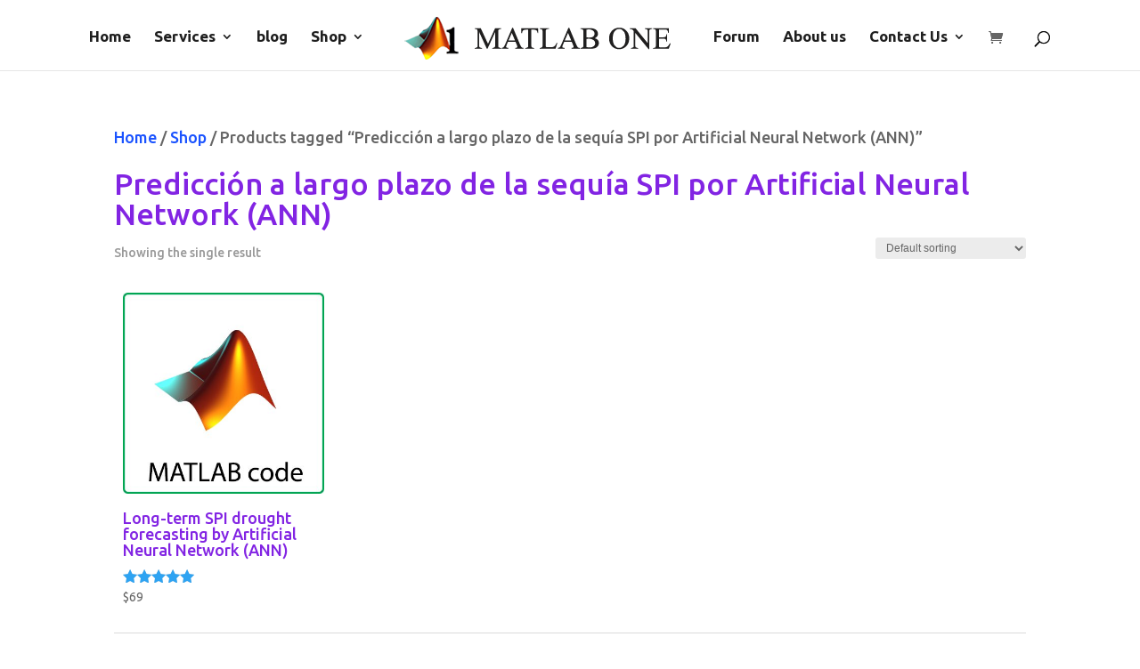

--- FILE ---
content_type: text/css
request_url: https://matlab1.com/wp-content/themes/Divi-child/style.css?ver=4.9.0
body_size: 918
content:
/*
 Theme Name:     Divi Child
 Theme URI:      https://www.elegantthemes.com/gallery/divi/
 Description:    Divi Child Theme
 Author:         Elegant Themes
 Author URI:     https://www.elegantthemes.com
 Template:       Divi
 Version:        1.0.0
*/
 
 
/* =Theme customization starts here
------------------------------------------------------- */
header#branding{  
background: #bc9760;  
color: yellow;  
}  
header#branding a{ color: yellow; }
pre {
    background: #ffffcc;
    font: 16px "Courier 10 Pitch", Courier, monospace;
	line-height: 1.5;
	margin-bottom: 1.625em;
	overflow: auto;
	padding: 0.75em 1.625em;
	font-weight: bold;
	text-align: justify;
}

blockquote {
background: #b3ffb3;
font-size: 16px;
text-align: justify;
}

.woocommerce-noreviews {
display: none !important;
}

h2{
    color: #8600b3;
}

h3{
    color: #ff531a;
}

h4{
    color: #1a53ff;
}

a{
    color: #1a53ff;
}

.et_color_scheme_orange a {
    color: #1a53ff;
}

body{
    text-align: justify;
}

p { 
    line-height: 2.5em;
}



#top-menu a { font-size: 16px; }

#top-header #et-info-phone, 
#top-header #et-info-email, 
#top-header .et-social-icon a { 
    font-size:150% 
}

#top-header .et-cart-info,
#top-header .et-social-icon a { 
    font-size:160% 
}




.et-warning:before { width: 1px; height: 1px; background: url(../images/shortcodes-sprite.png) no-repeat -75px -41px; }

.et-download:before { width: 1px; height: 1px; background: url(../images/shortcodes-sprite.png) no-repeat -75px -41px; }


.et-bio:before { width: 1px; height: 1px; background: url(../images/shortcodes-sprite.png) no-repeat -75px -41px; }

.et-shadow:before { width: 1px; height: 1px; background: url(../images/shortcodes-sprite.png) no-repeat -75px -41px; }

.et-info:before { width: 1px; height: 1px; background: url(../images/shortcodes-sprite.png) no-repeat -75px -41px; }


.onsale { display: none !important; }



.widget_product_categories ul li a {
font-size : 1.2em !important ;
display: block;
background-color: #7201b1;
color: #fcee06;
text-align: center;
font-weight: bold;
}  




.widget_product_categories ul li a:hover {
    background: #7201b1;
    color: #fcee06;
    text-decoration: wavy;
}

.widget_product_categories ul li {
    background-image: none;
    padding-left: wavy;
color: #FFFFFF;
}



.woocommerce-noreviews {
display: none !important;
}

body:not(.single-product) .product a:first-of-type {
display: block;
min-height: 350px;
}



input.gsc-input {
  border-color: #D9D9D9;
  font-size: 20px;
  padding: 1px 6px;
}


.cse input.gsc-search-button,
input.gsc-search-button {
  background-color: #e73132;
}

.fade {display: none;}





.product_title {
font-size: 1.5em;
line-height: 1.5em;
}




.woocommerce ul.products li.product { 
	margin: 1% !important;
	clear: none !important;
}

.woocommerce ul.products li.product:nth-child(4n+1) {
	clear: both !important;
}




.product .related h2 {
padding-bottom : 16px;
line-height: 1.5em;
font-size : 0.8em !important ;
}


.woocommerce .related ul li.product {
width: 22% !important;
clear: none;
margin-right: 4%;
}
.woocommerce .related ul li.product:nth-of-type(4n) {
margin-right: 0;
}  